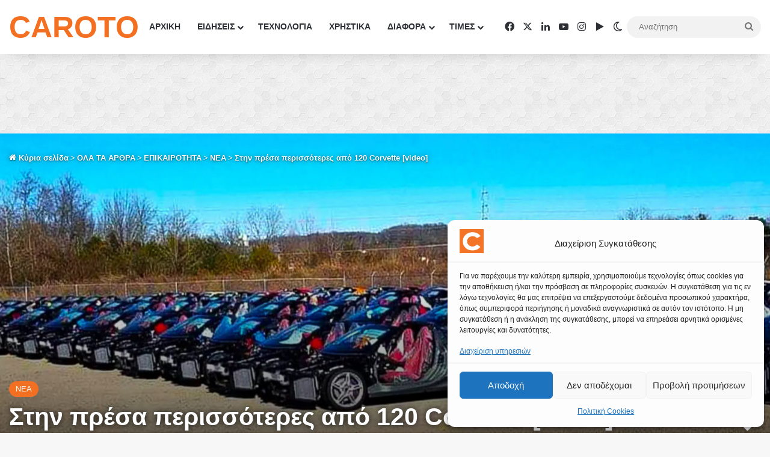

--- FILE ---
content_type: text/html; charset=utf-8
request_url: https://www.google.com/recaptcha/api2/aframe
body_size: 146
content:
<!DOCTYPE HTML><html><head><meta http-equiv="content-type" content="text/html; charset=UTF-8"></head><body><script nonce="LN8yZ56YVztI8AdarhpCEg">/** Anti-fraud and anti-abuse applications only. See google.com/recaptcha */ try{var clients={'sodar':'https://pagead2.googlesyndication.com/pagead/sodar?'};window.addEventListener("message",function(a){try{if(a.source===window.parent){var b=JSON.parse(a.data);var c=clients[b['id']];if(c){var d=document.createElement('img');d.src=c+b['params']+'&rc='+(localStorage.getItem("rc::a")?sessionStorage.getItem("rc::b"):"");window.document.body.appendChild(d);sessionStorage.setItem("rc::e",parseInt(sessionStorage.getItem("rc::e")||0)+1);localStorage.setItem("rc::h",'1768888742981');}}}catch(b){}});window.parent.postMessage("_grecaptcha_ready", "*");}catch(b){}</script></body></html>